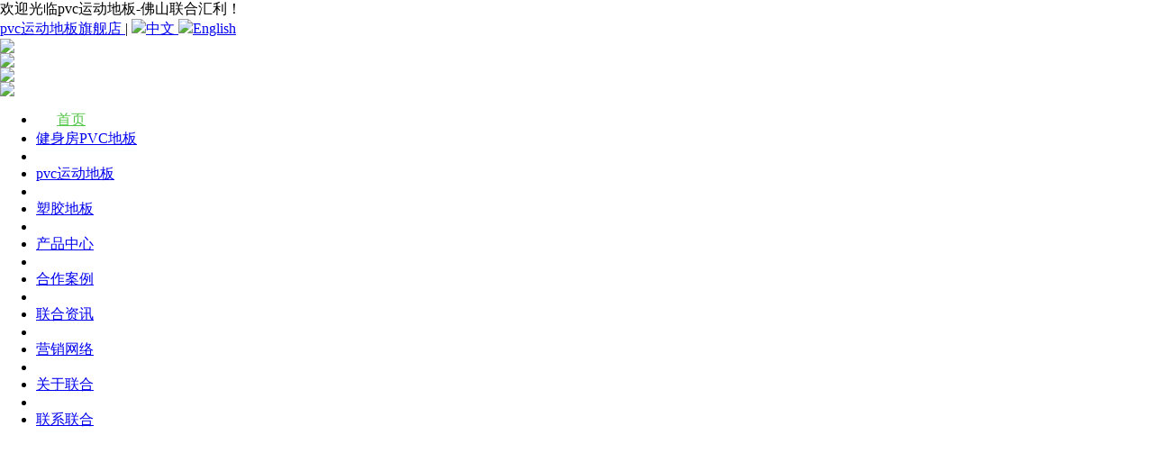

--- FILE ---
content_type: text/html
request_url: http://www.lhfloor.com/news/contact.html
body_size: 6648
content:
<!DOCTYPE html PUBLIC "-//W3C//DTD XHTML 1.0 Transitional//EN" "http://www.w3.org/TR/xhtml1/DTD/xhtml1-transitional.dtd">
<html xmlns="http://www.w3.org/1999/xhtml">
<head>
<meta http-equiv="Content-Type" content="text/html; charset=utf-8" />
<meta http-equiv="X-UA-Compatible" content="IE=EmulateIE8" />
<title>联系联合汇利/联合汇利地板/佛山市联合汇利地板有限公司</title>
<meta name="Keywords" content="联合汇利地板,联合汇利地板联系方式,联合汇利地板电话" />
<meta name="Description" content="联系佛山市联合汇利地板有限公司" />
<link rel="stylesheet" type="text/css" href="/skin/ywt/css/comm.css"/>
<link rel="stylesheet" type="text/css" href="/skin/ywt/css/head.css"/>
<link rel="stylesheet" type="text/css" href="/skin/ywt/css/neirong.css"/>
<link rel="stylesheet" type="text/css" href="/skin/ywt/css/banner-css.css"/>
<link type="text/css" rel="stylesheet" href="/skin/ywt/css/qq.css"/>
<script type="text/javascript" src="/skin/ywt/js/jquery-1.7.2.min.js"></script>
</head>
<body>

<div class="head-maxbox">
	<div class="head-box">

		<div class="head-l fl">
			<span>欢迎光临pvc运动地板-佛山联合汇利！</span>
		</div>
		<div class="head-r fr">
			<span class="yla">
				<a href="https://lhhl1688.taobao.com"    target="_blank" >
					pvc运动地板旗舰店
				</a>|
			</span>
			<span>
			
					<a href="/" ><img src="/skin/ywt/images/chinese.jpg" />中文
				</a>
			</span>
			<span>
				<a href="/English" target="_blank">
					<img src="/skin/ywt/images/english.jpg" />English
				</a>
			</span>
		</div>
	</div>

</div>
<div class="head-maxtop">
	<div class="head-top">
		<div class="logo fl">
			<a href="#">
				<img src="/skin/ywt/images/logo.png" />
			</a>
		</div>
		<div class="logo2 fl">
			<img src="/skin/ywt/images/logo2.png" />
		</div>
		<div class="phone fr">
			
			<img src="/skin/ywt/images/ewm1.png" />
		</div>
		<img src="/skin/ywt/images/phone.png" />
	</div>
</div>

<div class="nav-maxbox">
	<div class="nav-box">
		<ul class="nav-list">
			<li>
				<a href="/" title="首页"  class="nav-gu" style="color:#52c748; padding-left:23px; padding-right:11px;" >首页</a>
			</li>
																<li>
				<a href="/product-center.html" title="健身房PVC地板"  >健身房PVC地板</a>
			</li><li class="bd"></li>														<li>
				<a href="/product-center.html" title="pvc运动地板"  >pvc运动地板</a>
			</li><li class="bd"></li>														<li>
				<a href="/product-center.html" title="塑胶地板"  >塑胶地板</a>
			</li><li class="bd"></li>														<li>
				<a href="/product-center.html" title="产品中心"  >产品中心</a>
			</li><li class="bd"></li>														<li>
				<a href="/cms/gcal.html" title="合作案例"  >合作案例</a>
			</li><li class="bd"></li>														<li>
				<a href="/cms/xwzx.html" title="联合资讯"  >联合资讯</a>
			</li><li class="bd"></li>														<li>
				<a href="/news/0005253121.html" title="营销网络"  >营销网络</a>
			</li><li class="bd"></li>														<li>
				<a href="/news/about.html" title="关于联合"  >关于联合</a>
			</li><li class="bd"></li>														<li>
				<a href="/news/contact.html" title="联系联合"  class="hover" >联系联合</a>
			</li>											</ul>
	</div>
</div>

<!--banner开始-->
<div class="i_bannerBg2">
<div class="banner2" >
              <span style="display:block; height:240px; width:980px;  margin:4px auto 0px;background: url(/include/upload/images/_20150818110005127.jpg) no-repeat center; "></span>
      </div>
</div>
<!--banner结束--><div class="main mt10 mb10">
<div class="main-lft fl">
<!--关于我们-->
<div class="pro-t"><span class="toptitle">关于我们</span></div>
<div class="pageLeft">
<div class="aboutList">
<ul>
<li>+ <a href="/news/about.html">公司介绍</a></li>
<li>+ <a href="/cms/ryzz.html">公司荣誉</a></li>
<li>+ <a href="/cms/gsxc.html">公司相册</a></li>
<li class="on">+ <a href="/news/contact.html">联系我们</a></li>
</ul>

</div>
</div>
<!--关于我们-->
<div class="pro-t2 mt10"><span class="toptitle">热销产品</span></div>
<div class="pageLeft">
<div class="left_dh_list">
<ul>
      <li class="tag ">
        <div class="title dis_no"><span class="num">1</span><a href="/goods/0008164263.html" title="医院pvc地板013">医院pvc地板013</a></div>
        <div class="picImg"><span class="num on">1</span><a href="/goods/0008164263.html" title="医院pvc地板013"><img src="/include/upload/images/products/list_20171020094712848.jpg" alt="医院pvc地板013"></a>
        <p class="tit"><a href="/goods/0008164263.html" title="医院pvc地板013">医院pvc地板013</a></p>
        </div>
    </li>
        <li class="tag ">
        <div class="title"><span class="num">2</span><a href="/goods/0009343908.html" title="医院pvc地板012">医院pvc地板012</a></div>
        <div class="picImg dis_no"><span class="num on">2</span><a href="/goods/0009343908.html" title="医院pvc地板012"><img src="/include/upload/images/products/list_20171019190323801.jpg" alt="医院pvc地板012"></a>
        <p class="tit"><a href="/goods/0009343908.html" title="医院pvc地板012">医院pvc地板012</a></p>
        </div>
    </li>
        <li class="tag ">
        <div class="title"><span class="num">3</span><a href="/goods/0008372383.html" title="医院pvc地板011">医院pvc地板011</a></div>
        <div class="picImg dis_no"><span class="num on">3</span><a href="/goods/0008372383.html" title="医院pvc地板011"><img src="/include/upload/images/products/list_20171019190200848.jpg" alt="医院pvc地板011"></a>
        <p class="tit"><a href="/goods/0008372383.html" title="医院pvc地板011">医院pvc地板011</a></p>
        </div>
    </li>
        <li class="tag ">
        <div class="title"><span class="num">4</span><a href="/goods/0001917681.html" title="医院地板010">医院地板010</a></div>
        <div class="picImg dis_no"><span class="num on">4</span><a href="/goods/0001917681.html" title="医院地板010"><img src="/include/upload/images/products/list_20171019190023989.jpg" alt="医院地板010"></a>
        <p class="tit"><a href="/goods/0001917681.html" title="医院地板010">医院地板010</a></p>
        </div>
    </li>
        <li class="tag ">
        <div class="title"><span class="num">5</span><a href="/goods/0005613188.html" title="医院pvc地板009">医院pvc地板009</a></div>
        <div class="picImg dis_no"><span class="num on">5</span><a href="/goods/0005613188.html" title="医院pvc地板009"><img src="/include/upload/images/products/list_20171019185848629.jpg" alt="医院pvc地板009"></a>
        <p class="tit"><a href="/goods/0005613188.html" title="医院pvc地板009">医院pvc地板009</a></p>
        </div>
    </li>
        <li class="tag ">
        <div class="title"><span class="num">6</span><a href="/goods/0008941131.html" title="医院pvc地板008">医院pvc地板008</a></div>
        <div class="picImg dis_no"><span class="num on">6</span><a href="/goods/0008941131.html" title="医院pvc地板008"><img src="/include/upload/images/products/list_20171019185733098.jpg" alt="医院pvc地板008"></a>
        <p class="tit"><a href="/goods/0008941131.html" title="医院pvc地板008">医院pvc地板008</a></p>
        </div>
    </li>
  </ul>
</div>
</div>
<script type="text/javascript">
    //导航显示隐藏
    $(document).ready(function() {
        $(".left_dh_list ul .tag").hover(function() {
            $(".left_dh_list ul .tag .title").show();
            $(".left_dh_list ul .tag .picImg").hide();
            $(this).find(".title").hide();
            $(this).find(".picImg").show();
        });
    });
</script>
</div>
<div class="main-rgt fr">
<div class="pro-l-t">
<div class="pageRightTop">
 <div class="tit">联系我们<span class="en"></span></div>
 <div class="location"><a href="/">首页 </a> >> 联系我们</div></div>
</div>
<div class="pss-box" >
<!--新闻列表--->
<div class="case-nr">
<div class="contact text12">
  <table class="table02           " cellspacing="0" cellpadding="0" width="750" border="0"><tbody><tr><td height="30"><p><strong><span style="font-size:18px;">公司名称：佛山市<a href='/' title='联合汇利' >联合汇利</a>地板有限公司</span></strong></p><p><strong><span style="font-size:18px;color:#000000;">公司网址：</span></strong><a href="http://www.lhfloor.com"><strong><span style="font-size:18px;color:#000000;">www.lhfloor.com</span></strong></a></p></td></tr><tr><td height="30"><p><strong><span style="font-size:18px;">服务热线：4001-577-988</span></strong></p></td></tr><tr><td height="30"><strong><span style="font-size:18px;">售后热线:0757-81992001/81992002</span></strong></td></tr><tr><td height="30"><p><strong><span style="font-size:18px;color:#000000;">Email：</span></strong><a href="mailto:lhfloor@163.com"><strong><span style="font-size:18px;color:#000000;">lhfloor@163.com</span></strong></a></p></td></tr><tr><td height="30"><strong><span style="font-size:18px;">地址：广东省佛山市南海区罗村上联佛山机场入口处</span></strong></td></tr></tbody></table>
</div>
<div class="xiangce"><strong>交通地图</strong></div>
<div class="ditu">
<!DOCTYPE html PUBLIC "-//W3C//DTD XHTML 1.0 Transitional//EN" "http://www.w3.org/TR/xhtml1/DTD/xhtml1-transitional.dtd">
<html xmlns="http://www.w3.org/1999/xhtml">
<head>
<meta http-equiv="Content-Type" content="text/html; charset=gb2312" />
<meta name="keywords" content="百度地图,百度地图API，百度地图自定义工具，百度地图所见即所得工具" />
<meta name="description" content="百度地图API自定义地图，帮助用户在可视化操作下生成百度地图" />
<title>百度地图API自定义地图</title>
<!--引用百度地图API-->
<style type="text/css">
    html,body{margin:0;padding:0;}
    .iw_poi_title {color:#CC5522;font-size:14px;font-weight:bold;overflow:hidden;padding-right:13px;white-space:nowrap}
    .iw_poi_content {font:12px arial,sans-serif;overflow:visible;padding-top:4px;white-space:-moz-pre-wrap;word-wrap:break-word}
</style>
<script type="text/javascript" src="http://api.map.baidu.com/api?key=&v=1.1&services=true"></script>
</head>

<body>
  <!--百度地图容器-->
  <div style="width:697px;height:550px;border:#ccc solid 1px;" id="dituContent"></div>
</body>
<script type="text/javascript">
    //创建和初始化地图函数：
    function initMap(){
        createMap();//创建地图
        setMapEvent();//设置地图事件
        addMapControl();//向地图添加控件
        addMarker();//向地图中添加marker
    }
    
    //创建地图函数：
    function createMap(){
        var map = new BMap.Map("dituContent");//在百度地图容器中创建一个地图
        var point = new BMap.Point(113.077069,23.0738);//定义一个中心点坐标
        map.centerAndZoom(point,17);//设定地图的中心点和坐标并将地图显示在地图容器中
        window.map = map;//将map变量存储在全局
    }
    
    //地图事件设置函数：
    function setMapEvent(){
        map.enableDragging();//启用地图拖拽事件，默认启用(可不写)
        map.enableScrollWheelZoom();//启用地图滚轮放大缩小
        map.enableDoubleClickZoom();//启用鼠标双击放大，默认启用(可不写)
        map.enableKeyboard();//启用键盘上下左右键移动地图
    }
    
    //地图控件添加函数：
    function addMapControl(){
        //向地图中添加缩放控件
	var ctrl_nav = new BMap.NavigationControl({anchor:BMAP_ANCHOR_TOP_LEFT,type:BMAP_NAVIGATION_CONTROL_LARGE});
	map.addControl(ctrl_nav);
        //向地图中添加缩略图控件
	var ctrl_ove = new BMap.OverviewMapControl({anchor:BMAP_ANCHOR_BOTTOM_RIGHT,isOpen:1});
	map.addControl(ctrl_ove);
        //向地图中添加比例尺控件
	var ctrl_sca = new BMap.ScaleControl({anchor:BMAP_ANCHOR_BOTTOM_LEFT});
	map.addControl(ctrl_sca);
    }
    
    //标注点数组
    var markerArr = [{title:"佛山市联合汇利地板有限公司",content:"电话：+86&nbsp;0757-81992001/81992002&nbsp;&nbsp;&nbsp;<br/>地址：广东省佛山市南海区罗村上联佛山机场入口处",point:"113.07794|23.073401",isOpen:1,icon:{w:21,h:21,l:0,t:0,x:6,lb:5}}
		 ];
    //创建marker
    function addMarker(){
        for(var i=0;i<markerArr.length;i++){
            var json = markerArr[i];
            var p0 = json.point.split("|")[0];
            var p1 = json.point.split("|")[1];
            var point = new BMap.Point(p0,p1);
			var iconImg = createIcon(json.icon);
            var marker = new BMap.Marker(point,{icon:iconImg});
			var iw = createInfoWindow(i);
			var label = new BMap.Label(json.title,{"offset":new BMap.Size(json.icon.lb-json.icon.x+10,-20)});
			marker.setLabel(label);
            map.addOverlay(marker);
            label.setStyle({
                        borderColor:"#808080",
                        color:"#333",
                        cursor:"pointer"
            });
			
			(function(){
				var index = i;
				var _iw = createInfoWindow(i);
				var _marker = marker;
				_marker.addEventListener("click",function(){
				    this.openInfoWindow(_iw);
			    });
			    _iw.addEventListener("open",function(){
				    _marker.getLabel().hide();
			    })
			    _iw.addEventListener("close",function(){
				    _marker.getLabel().show();
			    })
				label.addEventListener("click",function(){
				    _marker.openInfoWindow(_iw);
			    })
				if(!!json.isOpen){
					label.hide();
					_marker.openInfoWindow(_iw);
				}
			})()
        }
    }
    //创建InfoWindow
    function createInfoWindow(i){
        var json = markerArr[i];
        var iw = new BMap.InfoWindow("<b class='iw_poi_title' title='" + json.title + "'>" + json.title + "</b><div class='iw_poi_content'>"+json.content+"</div>");
        return iw;
    }
    //创建一个Icon
    function createIcon(json){
        var icon = new BMap.Icon("http://app.baidu.com/map/images/us_mk_icon.png", new BMap.Size(json.w,json.h),{imageOffset: new BMap.Size(-json.l,-json.t),infoWindowOffset:new BMap.Size(json.lb+5,1),offset:new BMap.Size(json.x,json.h)})
        return icon;
    }
    
    initMap();//创建和初始化地图
</script>

</div>
<strong>   </strong>
</div>
<!--新闻列表--->
</div>
</div>
<div class="clear"></div>
</div>
<div class="cl"></div>

<!--底部开始-->
<div class="bot-maxbox">
	<div class="bot-box">
		<div class="bot-top">
			<div class="bot-logo fl">
				<img src="/skin/ywt/images/bot-logo.png" />
			</div>
			<div class="bot-addbox fr">
				<div class="bot-nav">
					<a href="/" target="_blank" title="首页" >首页</a> | <a href="/product-center.html" target="_blank" title="产品中心" >产品中心</a> | <a href="/cms/gcal.html" target="_blank" title="成功案例" >成功案例</a> | <a href="/cms/xwzx.html" target="_blank" title="联合资讯" >联合资讯</a> | <a href="/news/contact.html" target="_blank" title="联系联合汇利" >联系联合汇利</a> | <a href="/sitemap.htm" target="_blank" title="网站地图" >网站地图</a>				</div>
				<div class="bot-add">

					<p>&nbsp;佛山市联合汇利地板有限公司 版权所有 [ <a href="http://www.beian.miit.gov.cn" target="_blank">粤ICP备15062873号-1</a> ]<br />电话：4001-577-988 大客户专线：13760998988 商务QQ:703998988<br />传真：+86 0757-66811911 邮箱：<a href="mailto:lhfloor@163.com">lhfloor@163.com</a>&nbsp;网址:www.lhfloor.com<br />公司地址：广东省佛山市南海区罗村上联佛山机场入口处<br />网站关键词：健身房运动地板 pvc运动地板&nbsp; pvc运动地板 pvc地板厂家 pvc运动地板厂家 运动塑胶地板 塑胶运动地板 PVC塑胶地板 pvc塑胶运动地板 健身房功能训练专用运动地垫 健身房私教区地胶 健身房体能训练地胶 健身房360私教地胶 健身房体适能训练地垫 健身房功能训练PVC塑胶地板 健身房体能功能360私教训练</p>
					
					

				</div>
			</div>
		</div>
		<div class="bot-xx">
			<img src="/skin/ywt/images/bot-xx.png" />
		</div>
	</div>
</div>
<!--底部结束-->
<!--在线客服-->
<div id="wrap01">
  <ul id="flyout">
       
                                                <li><a target="_blank" href="http://wpa.qq.com/msgrd?v=3&uin=703998988&site=qq&menu=yes" title="在线客服" rel="nofollow"><img src="/skin/ywt/images/qq.png" alt="客服QQ" width="60" height="60"></a></li>
                                                    <li><img border="0" src="/skin/ywt/images/dianhua.png" />
      <!--[if gte IE 7]><!--><!--<![endif]-->
      <!--[if lte IE 6]><table><tr><td><![endif]-->
      <b></b>
      <ul>
      <div class="dianhua">服务热线：<br /><span class="text098">0757-81992001/81992002</span></div>
      </ul>
      <!--[if lte IE 6]></td></tr></table></a><![endif]-->
    </li>
    <li><img border="0" src="/skin/ywt/images/ewm.png" />
      <!--[if gte IE 7]><!--><!--<![endif]-->
      <!--[if lte IE 6]><table><tr><td><![endif]-->
      <b></b>
      <ul>
        <div class="ewm"><img border="0" src="/skin/ywt/images/ewm1.png" width="150" height="150" />扫描二维码 浏览网站</div>
      </ul>
      <!--[if lte IE 6]></td></tr></table></a><![endif]-->
    </li>
        <li><a href="#" rel="nofollow" ><img border="0" src="/skin/ywt/images/top.png" /></a>
      <!--[if gte IE 7]><!--><!--<![endif]-->
      <!--[if lte IE 6]><table><tr><td><![endif]-->
      <b></b>
      <!--[if gte IE 7]><!--><!--<![endif]-->
      <!--[if lte IE 6]></td></tr></table></a><![endif]-->
    </li>
  </ul>
</div>
<!--在线客服-->
</body>
</html>